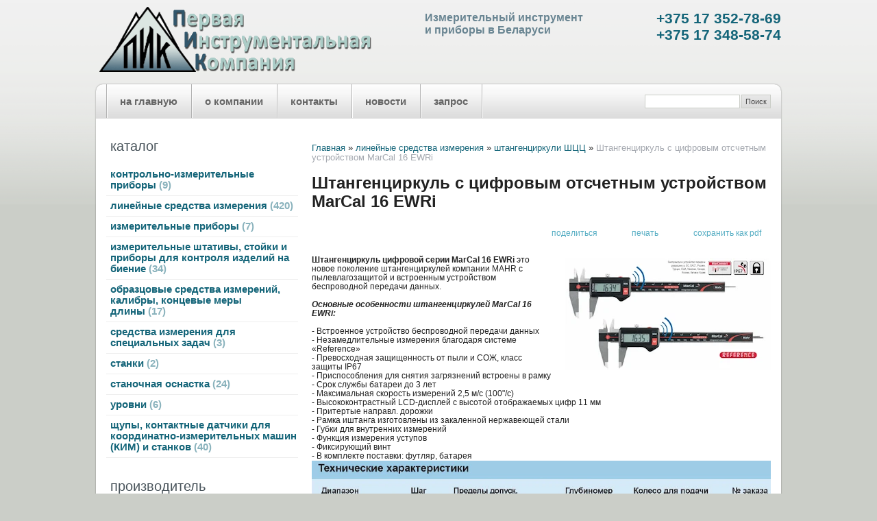

--- FILE ---
content_type: text/html; charset=utf-8
request_url: https://meritel.by/index.pl?act=PRODUCT&id=50
body_size: 6923
content:
<!DOCTYPE html>
<html lang=ru><head><meta charset="UTF-8"><meta http-equiv=Content-Language content=ru>
<title>Штангенциркуль с цифровым отсчетным устройством MarCal 16 EWRi</title>
<meta name=description content="Штангенциркуль цифровой серии MarCal 16 EWRi это новое поколение штангенциркулей компании MAHR c пылевлагозащитой и встроенным устройством беспроводной передачи данных. Основные особенности штангенциркулей MarCal 16 EWRi: - Встроенное устройство ...">
<meta name=keywords content="MarCal 16 EWRi, измерение, штангенциркуль, устройство, батарея, MarCal, EWRi, беспроводный, данные, передача, рамка, винт, новый, высота, направл, MAHR, LCD, цифра, основной">
<link rel="shortcut icon" href=favicon.ico>
<link href='style.css?v=1768926726' rel=stylesheet type=text/css>
<base target="_self">
<meta property=og:image content='https://meritel.by/img/pages/50.jpg?ver=331473338918'>
<meta name=twitter:card content=summary_large_image>
<meta property=og:title content='Штангенциркуль с цифровым отсчетным устройством MarCal 16 EWRi'>
<meta property=og:type content=website>
<meta property=og:url content='https://meritel.by/index.pl?act=PRODUCT&amp;id=50'>
<link rel=preconnect href=https://core.nestormedia.com/><meta name='yandex-verification' content='508245840d451db1' /><script src='js.js?ver=176892672633' onload='var cookies_allowed=1; setTimeout(function(){ajax2({url:"index.pl?act=PERF&c="+perftest(cookies_allowed)+"&a="+detect(cookies_allowed)});},600)'></script><link rel=canonical href="https://meritel.by/index.pl?act=PRODUCT&amp;id=50"><style>
:root {
--shop_img_width:px;
--P:#146579;
--P99:hsl(192 72% 99%); --onP99:#000;
--P98:hsl(192 72% 98%); --onP98:#000;
--P97:hsl(192 72% 97%); --onP97:#000;
--P96:hsl(192 72% 96%); --onP96:#000;
--P95:hsl(192 72% 95%); --onP95:#000;
--P90:hsl(192 72% 90%); --onP90:#000;
--P80:hsl(192 72% 80%); --onP80:#000;
--P70:hsl(192 72% 70%); --onP70:#000;
--P60:hsl(192 72% 60%); --onP60:#fff;
--P50:hsl(192 72% 50%); --onP50:#fff;
--P40:hsl(192 72% 40%); --onP40:#fff;
--P30:hsl(192 72% 30%); --onP30:#fff;
--P20:hsl(192 72% 20%); --onP20:#fff;
--P10:hsl(192 72% 10%); --onP10:#fff;
--S:#000000;
--S99:hsl(0 0% 99%); --onS99:#000;
--S98:hsl(0 0% 98%); --onS98:#000;
--S97:hsl(0 0% 97%); --onS97:#000;
--S96:hsl(0 0% 96%); --onS96:#000;
--S95:hsl(0 0% 95%); --onS95:#000;
--S90:hsl(0 0% 90%); --onS90:#000;
--S80:hsl(0 0% 80%); --onS80:#000;
--S70:hsl(0 0% 70%); --onS70:#000;
--S60:hsl(0 0% 60%); --onS60:#fff;
--S50:hsl(0 0% 50%); --onS50:#fff;
--S40:hsl(0 0% 40%); --onS40:#fff;
--S30:hsl(0 0% 30%); --onS30:#fff;
--S20:hsl(0 0% 20%); --onS20:#fff;
--S10:hsl(0 0% 10%); --onS10:#fff;
--N:#000000;
--N99:hsl(0 0% 99%); --onN99:#000;
--N98:hsl(0 0% 98%); --onN98:#000;
--N97:hsl(0 0% 97%); --onN97:#000;
--N96:hsl(0 0% 96%); --onN96:#000;
--N95:hsl(0 0% 95%); --onN95:#000;
--N90:hsl(0 0% 90%); --onN90:#000;
--N80:hsl(0 0% 80%); --onN80:#000;
--N70:hsl(0 0% 70%); --onN70:#000;
--N60:hsl(0 0% 60%); --onN60:#fff;
--N50:hsl(0 0% 50%); --onN50:#fff;
--N40:hsl(0 0% 40%); --onN40:#fff;
--N30:hsl(0 0% 30%); --onN30:#fff;
--N20:hsl(0 0% 20%); --onN20:#fff;
--N10:hsl(0 0% 10%); --onN10:#fff;
--var_style_border_radius_px:0px;
--var_style_cards_gap_px:20px;
--var_style_color_link:#146579;
--var_style_card_basis_px:220px;

}
</style></head>
<body class="looking--half url-act-product url-c-linejnye-sredstva-izmereniya url-s-shtangencirkuli-shcc url-act-product-id-50 var_menu3_lvl2_type_desktop--click var_menu3_lvl2_type_mobile--click coredesktop" topmargin=0 leftmargin=0 marginheight=0 marginwidth=0 bgcolor=#FFFFFF><input type=checkbox class=menu3checkbox id=menu3checkbox checked><label class=menu3__screen for=menu3checkbox></label>

<table width=100% style=table-layout:fixed>
<col><col width=1000px><col>
<tr><td class=gleft><td>

<div style=position:relative;height:100%>

<div class=head__phones style='position:absolute;right:0;top:15px;font-size:16pt;color:#698592;font-weight:bold;'>
<a rel=nofollow href='tel:+375173527869' >+375 17 352-78-69</a><br><a rel=nofollow href='tel:+375173485874' >+375 17 348-58-74</a>
</div>

<a href='/'><img alt='' loading=lazy style='margin:10px 0px 15px 5px' src=img/logo2.png?v=1445448561></a>

<div style='position:absolute;left:480px;top:17px;font-size:12pt;color:#a6c8c1;font-weight:bold;color:#698592'>
Измерительный инструмент<br>и приборы в Беларуси
</div>

</div>

<td class=gright>

<tr><td class=gleft><td>

<table width=100% style='background:#fff url(img/tm.png?v=1445448561) repeat-x;border-radius:10px;padding:0px 15px 30px 15px;box-shadow:0px 0px 2px  rgba(0,0,0,0.45)'>
<tr><td colspan=2 class=ttm>


<div id=searchi class=np style=float:right;margin-top:15px></div><script>t="<form action=index.pl><input type=hidden name=azZzct value=searzZzch1><table class=search><tr><td class=np><tr><td width=80%><inzZzput  nazZzme=strzZzing type=text style=width:100% value='' onfocus='this.value=\"\"'><td style=padding-left:2px><input type=submit value=Поиск style='cursor:pointer;background:url(img/tm.png?v=1445448561) bottom;color:#444'></fzZzorm></table>";t=t.replace(/zZz/g,''); document.getElementById('searchi').innerHTML = t;</script>

<table class=tm><tr>
<td><a href='/'>на главную</a>
<td><a href='index.pl?act=ABOUT'>о компании</a>
<td><a href='index.pl?act=CONTACTS'>контакты</a>
<td><a href='index.pl?act=NEWSINDEX'>новости</a>
<td><a href='mail.pl?act=REQUESTFORM' rel=nofollow>запрос</a>
<td>&nbsp;
</table>

<tr><td class=lmenu width=280px>

<table width=100%  border=0 cellpadding=0 cellspacing=0 class=menu id=table-c>
<tr><td class=t>каталог
<tr><td><a href='index.pl?act=SECTION&amp;section=kontrolwno-izmeritelwnye+pribory'>контрольно-измерительные приборы&nbsp;<span class=menu__pcount>9</span></a>
<tr><td><a href='index.pl?act=SECTION&amp;section=linejnye+sredstva+izmereniya'>линейные средства измерения&nbsp;<span class=menu__pcount>420</span></a>
<tr><td><a href='index.pl?act=SECTION&amp;section=izmeritelwnye+pribory'>измерительные приборы&nbsp;<span class=menu__pcount>7</span></a>
<tr><td><a href='index.pl?act=SECTION&amp;section=izmeritelwnye+shtativy%2C+stojki+i+pribory+dlya+kontrolya+izdelij+na+bienie'>измерительные штативы, стойки и приборы для контроля изделий на биение&nbsp;<span class=menu__pcount>34</span></a>
<tr><td><a href='index.pl?act=SECTION&amp;section=obrazcovye+sredstva+izmerenij%2C+kalibry%2C+koncevye+mery+dliny'>образцовые средства измерений, калибры, концевые меры длины&nbsp;<span class=menu__pcount>17</span></a>
<tr><td><a href='index.pl?act=SECTION&amp;section=sredstva+izmereniya+dlya+specialwnyh+zadach'>средства измерения для специальных задач&nbsp;<span class=menu__pcount>3</span></a>
<tr><td><a href='index.pl?act=SECTION&amp;section=stanki'>станки&nbsp;<span class=menu__pcount>2</span></a>
<tr><td><a href='index.pl?act=SECTION&amp;section=stanochnaya+osnastka'>станочная оснастка&nbsp;<span class=menu__pcount>24</span></a>
<tr><td><a href='index.pl?act=SECTION&amp;section=urovni'>уровни&nbsp;<span class=menu__pcount>6</span></a>
<tr><td><a href='index.pl?act=SECTION&amp;section=sschupy%2C+kontaktnye+datchiki+dlya+koordinatno-izmeritelwnyh+mashin+(kim)+i+stankov'>щупы, контактные датчики для координатно-измерительных машин (КИМ) и станков&nbsp;<span class=menu__pcount>40</span></a>

<tr><td class=t>производитель<tr><td><a href="index.pl?act=TAGS&amp;tag=FTC&amp;taggroup=%D0%BF%D1%80%D0%BE%D0%B8%D0%B7%D0%B2%D0%BE%D0%B4%D0%B8%D1%82%D0%B5%D0%BB%D1%8C">FTC</a>
<tr><td><a href="index.pl?act=TAGS&amp;tag=Helios-Preisser&amp;taggroup=%D0%BF%D1%80%D0%BE%D0%B8%D0%B7%D0%B2%D0%BE%D0%B4%D0%B8%D1%82%D0%B5%D0%BB%D1%8C">Helios-Preisser</a>
<tr><td><a href="index.pl?act=TAGS&amp;tag=INSIZE&amp;taggroup=%D0%BF%D1%80%D0%BE%D0%B8%D0%B7%D0%B2%D0%BE%D0%B4%D0%B8%D1%82%D0%B5%D0%BB%D1%8C">INSIZE</a>
<tr><td><a href="index.pl?act=TAGS&amp;tag=JP&amp;taggroup=%D0%BF%D1%80%D0%BE%D0%B8%D0%B7%D0%B2%D0%BE%D0%B4%D0%B8%D1%82%D0%B5%D0%BB%D1%8C">JP</a>
<tr><td><a href="index.pl?act=TAGS&amp;tag=Kroeplin%20GmbH&amp;taggroup=%D0%BF%D1%80%D0%BE%D0%B8%D0%B7%D0%B2%D0%BE%D0%B4%D0%B8%D1%82%D0%B5%D0%BB%D1%8C">Kroeplin GmbH</a>
<tr><td><a href="index.pl?act=TAGS&amp;tag=MAHR&amp;taggroup=%D0%BF%D1%80%D0%BE%D0%B8%D0%B7%D0%B2%D0%BE%D0%B4%D0%B8%D1%82%D0%B5%D0%BB%D1%8C">MAHR</a>
<tr><td><a href="index.pl?act=TAGS&amp;tag=Mitutoyo&amp;taggroup=%D0%BF%D1%80%D0%BE%D0%B8%D0%B7%D0%B2%D0%BE%D0%B4%D0%B8%D1%82%D0%B5%D0%BB%D1%8C">Mitutoyo</a>
<tr><td><a href="index.pl?act=TAGS&amp;tag=NSK&amp;taggroup=%D0%BF%D1%80%D0%BE%D0%B8%D0%B7%D0%B2%D0%BE%D0%B4%D0%B8%D1%82%D0%B5%D0%BB%D1%8C">NSK</a>
<tr><td><a href="index.pl?act=TAGS&amp;tag=RENISHAW&amp;taggroup=%D0%BF%D1%80%D0%BE%D0%B8%D0%B7%D0%B2%D0%BE%D0%B4%D0%B8%D1%82%D0%B5%D0%BB%D1%8C">RENISHAW</a>
<tr><td><a href="index.pl?act=TAGS&amp;tag=SYIC%20(%D0%A2%D0%B0%D0%B9%D0%B2%D0%B0%D0%BD%D1%8C)&amp;taggroup=%D0%BF%D1%80%D0%BE%D0%B8%D0%B7%D0%B2%D0%BE%D0%B4%D0%B8%D1%82%D0%B5%D0%BB%D1%8C">SYIC (Тайвань)</a>
<tr><td><a href="index.pl?act=TAGS&amp;tag=Vertex&amp;taggroup=%D0%BF%D1%80%D0%BE%D0%B8%D0%B7%D0%B2%D0%BE%D0%B4%D0%B8%D1%82%D0%B5%D0%BB%D1%8C">Vertex</a>
<tr><td><a href="index.pl?act=TAGS&amp;tag=Vogel%20Germany&amp;taggroup=%D0%BF%D1%80%D0%BE%D0%B8%D0%B7%D0%B2%D0%BE%D0%B4%D0%B8%D1%82%D0%B5%D0%BB%D1%8C">Vogel Germany</a>
<tr><td><a href="index.pl?act=TAGS&amp;tag=%D0%9A%D0%A0%D0%98%D0%9D&amp;taggroup=%D0%BF%D1%80%D0%BE%D0%B8%D0%B7%D0%B2%D0%BE%D0%B4%D0%B8%D1%82%D0%B5%D0%BB%D1%8C">КРИН</a>
<tr><td><a href="index.pl?act=TAGS&amp;tag=%D0%A1%D0%A2%D0%98%D0%97&amp;taggroup=%D0%BF%D1%80%D0%BE%D0%B8%D0%B7%D0%B2%D0%BE%D0%B4%D0%B8%D1%82%D0%B5%D0%BB%D1%8C">СТИЗ</a>
<tr><td><a href="index.pl?act=TAGS&amp;tag=%D0%A7%D0%98%D0%97&amp;taggroup=%D0%BF%D1%80%D0%BE%D0%B8%D0%B7%D0%B2%D0%BE%D0%B4%D0%B8%D1%82%D0%B5%D0%BB%D1%8C">ЧИЗ</a>

</table>
<br><!-- tags -->
<!-- menu -->

<br><br>
<br>

<td  style="padding:0px 0px 0px 20px">
<div class='page page-product '>

<div class=wot>
<div class=breadcrumbs itemscope itemtype=https://schema.org/BreadcrumbList>
<a href='/'>Главная</a> <span class=breadcrumbs__sep>»</span> <span itemprop=itemListElement itemscope itemtype=https://schema.org/ListItem>
	<a itemprop=item href='/index.pl?act=SECTION&amp;section=linejnye+sredstva+izmereniya'>линейные средства измерения</a>
	<meta itemprop=position content=1>
	<meta itemprop=name content='линейные средства измерения'>
</span> <span class=breadcrumbs__sep>»</span> <span itemprop=itemListElement itemscope itemtype=https://schema.org/ListItem>
	<a itemprop=item href='/index.pl?act=SUBJ&amp;subj=shtangencirkuli+shcc&amp;section=linejnye+sredstva+izmereniya'>штангенциркули ШЦЦ</a>
	<meta itemprop=position content=2>
	<meta itemprop=name content='штангенциркули ШЦЦ'>
</span> <span class=breadcrumbs__sep>»</span> <span itemprop=itemListElement itemscope itemtype=https://schema.org/ListItem>
	<span itemprop=item itemscope itemtype=https://schema.org/Thing itemid='https://meritel.by/index.pl?act=PRODUCT&amp;id=50'>Штангенциркуль с цифровым отсчетным устройством MarCal 16 EWRi </span>
	<meta itemprop=position content=3>
	<meta itemprop=name content='Штангенциркуль с цифровым отсчетным устройством MarCal 16 EWRi '>
</span>
</div>
</div>



<div >
<link itemprop=image href="https://meritel.by/img/pages/50.jpg?ver=331473338918">
<meta itemprop=category content='линейные средства измерения'>



<content id=print >
<h1 itemprop=name>Штангенциркуль с цифровым отсчетным устройством MarCal 16 EWRi  </h1>

<div class=page__podh1>
<div class=dateline></div>
<div class=page__tools>
 
 <button type=button class="btn btn--ghost" onclick="try{ navigator.share({url:'https://meritel.by/index.pl?act=PRODUCT&id=50'}); }catch(e){}" aria-label="поделиться"	><i class='icon-share-nodes-solid'></i><span class="page__toolstext"> поделиться</span></button>
 <button type=button class="btn btn--ghost" onclick="printthis('print','headcom')" aria-label="печать"><i class='print-button__printicon icon-print'></i><span class="page__toolstext"> печать</span></button>
 <button type=button class="btn btn--ghost" onclick="pdfthis('print','headcom')" aria-label="сохранить как pdf"><i class='logo-pdf'></i><span class="page__toolstext"> сохранить как pdf</span></button>
</div>
</div>


<div itemprop=brand itemscope itemtype=https://schema.org/Brand>
<div itemprop=name content="MAHR"></div>
</div>


<div class=page__content itemprop=description><span class='zimgw bigimg zimgw--lb' style='width:300px;;min-width:120px' alt="Штангенциркуль с цифровым отсчетным устройством MarCal 16 EWRi  " onclick='lb({el:this,up:15})' itemprop=image itemscope itemtype=https://schema.org/ImageObject bigimg='img/pages/50.jpg?ver=149553525733px'><img class='zimg' src='img/pages/50.jpg?ver=149553525733px&w=300' width=1171 height=636 oncontextmenu='return false' alt="Штангенциркуль с цифровым отсчетным устройством MarCal 16 EWRi  "  loading=eager fetchpriority=high itemprop=thumbnailUrl><link itemprop=contentUrl href='img/pages/50.jpg?ver=149553525733px'><meta itemprop=representativeOfPage content=true></span>   <b>Штангенциркуль цифровой серии MarCal 16 EWRi</b> это новое поколение штангенциркулей компании MAHR c пылевлагозащитой и встроенным устройством беспроводной передачи данных.<br>
<br>
 <i><b> Основные особенности штангенциркулей MarCal 16 EWRi:</b></i><br>
<br>
 - Встроенное устройство беспроводной передачи данных<br>
 - Незамедлительные измерения благодаря системе &laquo;Reference&raquo;<br>
 - Превосходная защищенность от пыли и СОЖ, класс защиты IP67<br>
 - Приспособления для снятия загрязнений встроены в рамку<br>
 - Срок службы батареи до 3 лет<br>
 - Максимальная скорость измерений 2,5 м/с (100"/с)<br>
 - Высококонтрастный LCD-дисплей с высотой отображаемых цифр 11 мм<br>
 - Притертые направл. дорожки<br>
 - Рамка иштанга изготовлены из закаленной нержавеющей стали<br>
 - Губки для внутренних измерений<br>
 - Функция измерения уступов<br>
 - Фиксирующий винт<br>
 - В комплекте поставки: футляр, батарея<br>
 <span class='zimgw zimgw--lb'   onclick='lb({el:this,up:15})' itemprop=image itemscope itemtype=https://schema.org/ImageObject bigimg='img/misc/20160908154758.jpg?ver=149553525733'><img alt='' loading=lazy class='zimg' src='img/misc/20160908154758.jpg?ver=149553525733&w=1100' width=1153 height=366 oncontextmenu='return false'   itemprop=thumbnailUrl><link itemprop=contentUrl href='img/misc/20160908154758.jpg?ver=149553525733'><meta itemprop=representativeOfPage content=true></span> <br>
 <span class='zimgw zimgw--lb'   onclick='lb({el:this,up:15})' itemprop=image itemscope itemtype=https://schema.org/ImageObject bigimg='img/misc/20160908154826.jpg?ver=149553525733'><img alt='' loading=lazy class='zimg' src='img/misc/20160908154826.jpg?ver=149553525733&w=1100' width=1161 height=273 oncontextmenu='return false'   itemprop=thumbnailUrl><link itemprop=contentUrl href='img/misc/20160908154826.jpg?ver=149553525733'><meta itemprop=representativeOfPage content=true></span></div>


<div style=clear:both></div>


<br>
<br>

<b>производитель</b><br><a href='index.pl?act=TAGS&amp;tag=MAHR&amp;taggroup=%D0%BF%D1%80%D0%BE%D0%B8%D0%B7%D0%B2%D0%BE%D0%B4%D0%B8%D1%82%D0%B5%D0%BB%D1%8C'>MAHR</a>

<div itemprop=additionalProperty itemscope itemtype=https://schema.org/PropertyValue>
 <meta itemprop=name content="производитель">
 <meta itemprop=value content="MAHR">
</div>
<br><br>
</content>
</div>






<div class=reqw>Если вы хотите купить штангенциркуль с цифровым отсчетным устройством MarCal 16 EWRi  , вы можете:<br><div id=reqp style=margin-top:10px><i class=icon-phone></i> Позвонить: <div style=display:inline-block;vertical-align:top><a rel=nofollow href='tel:+375173527869' >+375 17 352-78-69</a><br><a rel=nofollow href='tel:+375173485874' >+375 17 348-58-74</a></div></div><div class=reqb style='padding:4px 0 10px 0'><a class='req hand' onclick="ajax2({el:this.closest('.reqb'),url:'mai'+'l.pl?act=REQU'+'ESTFORM2&place=product_bottom', onok: function(){validation_init(document.forms.req)}})"><i class=icon-mail></i> <b>Отправить запрос сейчас</b></a></div></div>



<br><br><br>
<h3 class=page__morefromcath><span>Ещё из раздела <a href='index.pl?act=SUBJ&amp;subj=shtangencirkuli+shcc&amp;section=linejnye+sredstva+izmereniya'>штангенциркули ШЦЦ</a></span></h3>
<div class='cards cards--place--cs cards--place--more cards--grid'>
<div class='cards__card' data-ordname='p^61' itemprop=itemListElement itemscope itemtype=https://schema.org/Offer>
<div class='card'>

<a class=card__imgw href='index.pl?act=PRODUCT&id=61'>
<img alt='' loading=lazy class='card__img card__img--contain' src='img/pages/61-s.jpg?ver=149631017033&w=320' >
<link itemprop=image href="https://meritel.by/img/pages/61-s.jpg?ver=149631017033">
</a>

<div class=card__textw>
<div class='card__title h'><a class=dn href='https://meritel.by/index.pl?act=PRODUCT&id=61' itemprop=url><span itemprop=name>Штангенциркуль с цифровым отсчетным устройством MarCal 18 EWR с губками с кромочнымим измерительными поверхностями для наружных измерений  </span></a></div>
<ul class=card__tagsul><li class=card__tagsli><span>производитель: <a href='index.pl?act=TAGS&amp;tag=MAHR&amp;taggroup=%D0%BF%D1%80%D0%BE%D0%B8%D0%B7%D0%B2%D0%BE%D0%B4%D0%B8%D1%82%D0%B5%D0%BB%D1%8C'>MAHR</a></span></ul>
<div class=card__text><div class=card__textcrop itemprop=description>Особенности MarCal 18 EWR: Основной особенностью модели MarCal 18 EWR является то, что штангенциркуль имеет закругленные измерительные поверхности для внутренних измерений - Незамедлительные измерения благодаря системе &laquo;Reference&raquo; -  ...</div></div>
<div class=card__more><a class='more card__morebtn' href='index.pl?act=PRODUCT&id=61'>подробнее</a></div>
<div class=card__date><div class=dateline></div></div>
</div>
<!-- shop-in-card61 -->
</div>
</div>

<div class='cards__card' data-ordname='p^62' itemprop=itemListElement itemscope itemtype=https://schema.org/Offer>
<div class='card'>

<a class=card__imgw href='index.pl?act=PRODUCT&id=62'>
<img alt='' loading=lazy class='card__img card__img--contain' src='img/pages/62-s.jpg?ver=149553916033&w=320' >
<link itemprop=image href="https://meritel.by/img/pages/62-s.jpg?ver=149553916033">
</a>

<div class=card__textw>
<div class='card__title h'><a class=dn href='https://meritel.by/index.pl?act=PRODUCT&id=62' itemprop=url><span itemprop=name>Штангенциркуль с цифровым отсчетным устройством MarCal 18ESA облегченной конструкции  </span></a></div>
<ul class=card__tagsul><li class=card__tagsli><span>производитель: <a href='index.pl?act=TAGS&amp;tag=MAHR&amp;taggroup=%D0%BF%D1%80%D0%BE%D0%B8%D0%B7%D0%B2%D0%BE%D0%B4%D0%B8%D1%82%D0%B5%D0%BB%D1%8C'>MAHR</a></span></ul>
<div class=card__text><div class=card__textcrop itemprop=description>Особенности MarCal 18ESA: - Модель имеет прочное анодированное покрытие (1100HV) - Для облегчения конструкции рамка и штанги выполнены из алюминия - Максимальная скорость измерений 1,5 м/с (60"/с) - Вывод данных: Opto RS232C (только для диапазона  ...</div></div>
<div class=card__more><a class='more card__morebtn' href='index.pl?act=PRODUCT&id=62'>подробнее</a></div>
<div class=card__date><div class=dateline></div></div>
</div>
<!-- shop-in-card62 -->
</div>
</div>

<div class='cards__card' data-ordname='p^458' itemprop=itemListElement itemscope itemtype=https://schema.org/Offer>
<div class='card'>

<a class=card__imgw href='index.pl?act=PRODUCT&id=458'>
<img alt='' loading=lazy class='card__img card__img--contain' src='img/pages/458-s.jpg?ver=165701311533&w=320' >
<link itemprop=image href="https://meritel.by/img/pages/458-s.jpg?ver=165701311533">
</a>

<div class=card__textw>
<div class='card__title h'><a class=dn href='https://meritel.by/index.pl?act=PRODUCT&id=458' itemprop=url><span itemprop=name>Универсальный штангенциркуль с цифровым отсчетным устройством MarCal 16 EWR-V  </span></a></div>
<ul class=card__tagsul><li class=card__tagsli><span>производитель: <a href='index.pl?act=TAGS&amp;tag=MAHR&amp;taggroup=%D0%BF%D1%80%D0%BE%D0%B8%D0%B7%D0%B2%D0%BE%D0%B4%D0%B8%D1%82%D0%B5%D0%BB%D1%8C'>MAHR</a></span></ul>
<div class=card__text><div class=card__textcrop itemprop=description>Описание: Универсальный штангенциркуль с цифровым отсчетным устройством MarCal 16 EWR-V Диапазон измерения в мм: 0 - 200 mm Дискретность отсчета мм/дюймы: 0.01 mm / 0.0005 inch Глубиномер: прямоугольный Интерфейс передачи данных: USB, Opto RS-232C,  ...</div></div>
<div class=card__more><a class='more card__morebtn' href='index.pl?act=PRODUCT&id=458'>подробнее</a></div>
<div class=card__date><div class=dateline></div></div>
</div>
<!-- shop-in-card458 -->
</div>
</div>

<div class='cards__card' data-ordname='p^576' itemprop=itemListElement itemscope itemtype=https://schema.org/Offer>
<div class='card'>

<a class=card__imgw href='index.pl?act=PRODUCT&id=576'>
<img alt='' loading=lazy class='card__img card__img--contain' src='img/pages/576-s.jpg?ver=175319692533&w=320' >
<link itemprop=image href="https://meritel.by/img/pages/576-s.jpg?ver=175319692533">
</a>

<div class=card__textw>
<div class='card__title h'><a class=dn href='https://meritel.by/index.pl?act=PRODUCT&id=576' itemprop=url><span itemprop=name>Универсальный Штангенциркуль цифровой ШЦЦ 0-600, 1000   <div class=h__sh><div class='sh1'> Серия 1125 INSIZE</div></div></span></a></div>
<ul class=card__tagsul><li class=card__tagsli><span>производитель: <a href='index.pl?act=TAGS&amp;tag=INSIZE&amp;taggroup=%D0%BF%D1%80%D0%BE%D0%B8%D0%B7%D0%B2%D0%BE%D0%B4%D0%B8%D1%82%D0%B5%D0%BB%D1%8C'>INSIZE</a></span></ul>
<div class=card__text><div class=card__textcrop itemprop=description>Характеристики: Не водонепроницаемый Кнопки: вкл/выкл, мм/дюйм, ABS , предустановка (+, -) Автоматическое отключение питания, переместите цифровой блок, чтобы включить питание Батарея CR2032 Изготовлен из нержавеющей стали  ...</div></div>
<div class=card__more><a class='more card__morebtn' href='index.pl?act=PRODUCT&id=576'>подробнее</a></div>
<div class=card__date><div class=dateline></div></div>
</div>
<!-- shop-in-card576 -->
</div>
</div>

<div class='cards__card' data-ordname='p^588' itemprop=itemListElement itemscope itemtype=https://schema.org/Offer>
<div class='card'>

<a class=card__imgw href='index.pl?act=PRODUCT&id=588'>
<img alt='' loading=lazy class='card__img card__img--contain' src='img/pages/588-s.jpg?ver=175319929933&w=320' >
<link itemprop=image href="https://meritel.by/img/pages/588-s.jpg?ver=175319929933">
</a>

<div class=card__textw>
<div class='card__title h'><a class=dn href='https://meritel.by/index.pl?act=PRODUCT&id=588' itemprop=url><span itemprop=name>Цифровой малый точечный штангенциркуль ШЦЦ   <div class=h__sh><div class='sh1'> Серия 1169 INSIZE</div></div></span></a></div>
<ul class=card__tagsul><li class=card__tagsli><span>производитель: <a href='index.pl?act=TAGS&amp;tag=INSIZE&amp;taggroup=%D0%BF%D1%80%D0%BE%D0%B8%D0%B7%D0%B2%D0%BE%D0%B4%D0%B8%D1%82%D0%B5%D0%BB%D1%8C'>INSIZE</a></span></ul>
<div class=card__text><div class=card__textcrop itemprop=description>Характеристики: · · Не водонепроницаемый Небольшие точечные губки для измерения малых канавок и углублений Разрешение: 0,01 мм/0,005" Кнопки: вкл/выкл, мм/дюйм Автоматическое отключение питания, переместите цифровой блок, чтобы включить питание  ...</div></div>
<div class=card__more><a class='more card__morebtn' href='index.pl?act=PRODUCT&id=588'>подробнее</a></div>
<div class=card__date><div class=dateline></div></div>
</div>
<!-- shop-in-card588 -->
</div>
</div>

<div class='cards__card' data-ordname='p^589' itemprop=itemListElement itemscope itemtype=https://schema.org/Offer>
<div class='card'>

<a class=card__imgw href='index.pl?act=PRODUCT&id=589'>
<img alt='' loading=lazy class='card__img card__img--contain' src='img/pages/589-s.jpg?ver=175319928033&w=320' >
<link itemprop=image href="https://meritel.by/img/pages/589-s.jpg?ver=175319928033">
</a>

<div class=card__textw>
<div class='card__title h'><a class=dn href='https://meritel.by/index.pl?act=PRODUCT&id=589' itemprop=url><span itemprop=name>Цифровой точечный штангенциркуль ШЦЦ   <div class=h__sh><div class='sh1'> Серия 1183 INSIZE</div></div></span></a></div>
<ul class=card__tagsul><li class=card__tagsli><span>производитель: <a href='index.pl?act=TAGS&amp;tag=INSIZE&amp;taggroup=%D0%BF%D1%80%D0%BE%D0%B8%D0%B7%D0%B2%D0%BE%D0%B4%D0%B8%D1%82%D0%B5%D0%BB%D1%8C'>INSIZE</a></span></ul>
<div class=card__text><div class=card__textcrop itemprop=description>Характеристики: · · Не водонепроницаемый Точечные губки для измерения малых канавок и углублений Разрешение: 0,01 мм/0,005" Кнопки: вкл/выкл, мм/дюйм Автоматическое отключение питания, переместите цифровой блок, чтобы включить питание Батарея CR2032  ...</div></div>
<div class=card__more><a class='more card__morebtn' href='index.pl?act=PRODUCT&id=589'>подробнее</a></div>
<div class=card__date><div class=dateline></div></div>
</div>
<!-- shop-in-card589 -->
</div>
</div>

<div class='cards__card' data-ordname='p^572' itemprop=itemListElement itemscope itemtype=https://schema.org/Offer>
<div class='card'>

<a class=card__imgw href='index.pl?act=PRODUCT&id=572'>
<img alt='' loading=lazy class='card__img card__img--contain' src='img/pages/572-s.jpg?ver=175224400633&w=320' >
<link itemprop=image href="https://meritel.by/img/pages/572-s.jpg?ver=175224400633">
</a>

<div class=card__textw>
<div class='card__title h'><a class=dn href='https://meritel.by/index.pl?act=PRODUCT&id=572' itemprop=url><span itemprop=name>Цифровой Штангельциркуль со сменными наконечниками ШЦЦ 0-288 (0-272)   <div class=h__sh><div class='sh1'> Серия 1124-300А INSIZE</div></div></span></a></div>
<ul class=card__tagsul><li class=card__tagsli><span>производитель: <a href='index.pl?act=TAGS&amp;tag=INSIZE&amp;taggroup=%D0%BF%D1%80%D0%BE%D0%B8%D0%B7%D0%B2%D0%BE%D0%B4%D0%B8%D1%82%D0%B5%D0%BB%D1%8C'>INSIZE</a></span></ul>
<div class=card__text><div class=card__textcrop itemprop=description>Характеристики: Поставляется с 4 парами насадками и блоком установки нуля для внешних измерений Разрешение: 0.01 мм/0.0005* Кнопки: вкл./выкл., установка, мм/дюйм, предустановка (+ -) Автоматическое отключение питания, чтобы включить питание,  ...</div></div>
<div class=card__more><a class='more card__morebtn' href='index.pl?act=PRODUCT&id=572'>подробнее</a></div>
<div class=card__date><div class=dateline></div></div>
</div>
<!-- shop-in-card572 -->
</div>
</div>

<div class='cards__card' data-ordname='p^573' itemprop=itemListElement itemscope itemtype=https://schema.org/Offer>
<div class='card'>

<a class=card__imgw href='index.pl?act=PRODUCT&id=573'>
<img alt='' loading=lazy class='card__img card__img--contain' src='img/pages/573-s.jpg?ver=175224441233&w=320' >
<link itemprop=image href="https://meritel.by/img/pages/573-s.jpg?ver=175224441233">
</a>

<div class=card__textw>
<div class='card__title h'><a class=dn href='https://meritel.by/index.pl?act=PRODUCT&id=573' itemprop=url><span itemprop=name>Цифровой Штангельциркуль со сменными наконечниками ШЦЦ 0-300   <div class=h__sh><div class='sh1'> Серия 1530-300 INSIZE</div></div></span></a></div>
<ul class=card__tagsul><li class=card__tagsli><span>производитель: <a href='index.pl?act=TAGS&amp;tag=INSIZE&amp;taggroup=%D0%BF%D1%80%D0%BE%D0%B8%D0%B7%D0%B2%D0%BE%D0%B4%D0%B8%D1%82%D0%B5%D0%BB%D1%8C'>INSIZE</a></span></ul>
<div class=card__text><div class=card__textcrop itemprop=description>Характеристики: Поставляется с 4 парами насадок и блоком установки нуля для внешних измерений Разрешение: 0.01 мм/0.0005* Кнопки: вкл./выкл., установка, мм/дюйм, предустановка (+,-) Автоматическое отключение питания, чтобы включить питание,  ...</div></div>
<div class=card__more><a class='more card__morebtn' href='index.pl?act=PRODUCT&id=573'>подробнее</a></div>
<div class=card__date><div class=dateline></div></div>
</div>
<!-- shop-in-card573 -->
</div>
</div>

<div class='cards__card' data-ordname='p^582' itemprop=itemListElement itemscope itemtype=https://schema.org/Offer>
<div class='card'>

<a class=card__imgw href='index.pl?act=PRODUCT&id=582'>
<img alt='' loading=lazy class='card__img card__img--contain' src='img/pages/582-s.jpg?ver=175319729433&w=320' >
<link itemprop=image href="https://meritel.by/img/pages/582-s.jpg?ver=175319729433">
</a>

<div class=card__textw>
<div class='card__title h'><a class=dn href='https://meritel.by/index.pl?act=PRODUCT&id=582' itemprop=url><span itemprop=name>Цифровой Штангенциркуль для внутреннего измерения канавок ШЦЦ   <div class=h__sh><div class='sh1'> Серия 1128 INSIZE</div></div></span></a></div>
<ul class=card__tagsul><li class=card__tagsli><span>производитель: <a href='index.pl?act=TAGS&amp;tag=INSIZE&amp;taggroup=%D0%BF%D1%80%D0%BE%D0%B8%D0%B7%D0%B2%D0%BE%D0%B4%D0%B8%D1%82%D0%B5%D0%BB%D1%8C'>INSIZE</a></span></ul>
<div class=card__text><div class=card__textcrop itemprop=description>Характеристики: Не водонепроницаемый Для измерения диаметра или расстояния канавок Разрешение: 0,01 мм/0,005" Кнопки типа A: вкл/выкл, набор, мм/дюйм, предустановка (+, -) Автоматическое отключение питания, переместите цифровой блок, чтобы включить  ...</div></div>
<div class=card__more><a class='more card__morebtn' href='index.pl?act=PRODUCT&id=582'>подробнее</a></div>
<div class=card__date><div class=dateline></div></div>
</div>
<!-- shop-in-card582 -->
</div>
</div>

<div class='cards__card' data-ordname='p^583' itemprop=itemListElement itemscope itemtype=https://schema.org/Offer>
<div class='card'>

<a class=card__imgw href='index.pl?act=PRODUCT&id=583'>
<img alt='' loading=lazy class='card__img card__img--contain' src='img/pages/583-s.jpg?ver=175319740033&w=320' >
<link itemprop=image href="https://meritel.by/img/pages/583-s.jpg?ver=175319740033">
</a>

<div class=card__textw>
<div class='card__title h'><a class=dn href='https://meritel.by/index.pl?act=PRODUCT&id=583' itemprop=url><span itemprop=name>Цифровой Штангенциркуль для внутреннего измерения канавок ШЦЦ   <div class=h__sh><div class='sh1'> Серия 1191 INSIZE</div></div></span></a></div>
<ul class=card__tagsul><li class=card__tagsli><span>производитель: <a href='index.pl?act=TAGS&amp;tag=INSIZE&amp;taggroup=%D0%BF%D1%80%D0%BE%D0%B8%D0%B7%D0%B2%D0%BE%D0%B4%D0%B8%D1%82%D0%B5%D0%BB%D1%8C'>INSIZE</a></span></ul>
<div class=card__text><div class=card__textcrop itemprop=description>Характеристики: Не водонепроницаемый Верхние губки для измерения диаметра канавки Разрешение: 0,01 мм/0,005" Кнопки типа A: вкл/выкл, мм/дюйм Тип B: вкл/выкл, набор, мм/дюйм, предустановка (+, -) Автоматическое отключение питания, переместите  ...</div></div>
<div class=card__more><a class='more card__morebtn' href='index.pl?act=PRODUCT&id=583'>подробнее</a></div>
<div class=card__date><div class=dateline></div></div>
</div>
<!-- shop-in-card583 -->
</div>
</div>

<div class='cards__card' data-ordname='p^578' itemprop=itemListElement itemscope itemtype=https://schema.org/Offer>
<div class='card'>

<a class=card__imgw href='index.pl?act=PRODUCT&id=578'>
<img alt='' loading=lazy class='card__img card__img--contain' src='img/pages/578-s.jpg?ver=175319696633&w=320' >
<link itemprop=image href="https://meritel.by/img/pages/578-s.jpg?ver=175319696633">
</a>

<div class=card__textw>
<div class='card__title h'><a class=dn href='https://meritel.by/index.pl?act=PRODUCT&id=578' itemprop=url><span itemprop=name>Цифровой Штангенциркуль для внутренних пазов ШЦЦ   <div class=h__sh><div class='sh1'> Серия 1120 INSIZE</div></div></span></a></div>
<ul class=card__tagsul><li class=card__tagsli><span>производитель: <a href='index.pl?act=TAGS&amp;tag=INSIZE&amp;taggroup=%D0%BF%D1%80%D0%BE%D0%B8%D0%B7%D0%B2%D0%BE%D0%B4%D0%B8%D1%82%D0%B5%D0%BB%D1%8C'>INSIZE</a></span></ul>
<div class=card__text><div class=card__textcrop itemprop=description>Характеристики: Поставляется с тремя парами насадок и блокo м установки нуля для внешнего измерения Для измерения диаметра канавки Разрешение: 0,01 мм/0,005" Кнопки тип А: вкл/выкл, установка, мм/дюйм, предустановка (+, -) тип В: вкл/выкл, мм/дюйм  ...</div></div>
<div class=card__more><a class='more card__morebtn' href='index.pl?act=PRODUCT&id=578'>подробнее</a></div>
<div class=card__date><div class=dateline></div></div>
</div>
<!-- shop-in-card578 -->
</div>
</div>

<div class='cards__card' data-ordname='p^575' itemprop=itemListElement itemscope itemtype=https://schema.org/Offer>
<div class='card'>

<a class=card__imgw href='index.pl?act=PRODUCT&id=575'>
<img alt='' loading=lazy class='card__img card__img--contain' src='img/pages/575-s.jpg?ver=175319156933&w=320' >
<link itemprop=image href="https://meritel.by/img/pages/575-s.jpg?ver=175319156933">
</a>

<div class=card__textw>
<div class='card__title h'><a class=dn href='https://meritel.by/index.pl?act=PRODUCT&id=575' itemprop=url><span itemprop=name>Цифровой Штангенциркуль для измерения внутренних канавок ШЦЦ 0-300   <div class=h__sh><div class='sh1'> Серия 1530-300 INSIZE</div></div></span></a></div>
<ul class=card__tagsul><li class=card__tagsli><span>производитель: <a href='index.pl?act=TAGS&amp;tag=INSIZE&amp;taggroup=%D0%BF%D1%80%D0%BE%D0%B8%D0%B7%D0%B2%D0%BE%D0%B4%D0%B8%D1%82%D0%B5%D0%BB%D1%8C'>INSIZE</a></span></ul>
<div class=card__text><div class=card__textcrop itemprop=description>Характеристики: Не водонепроницаемый Для измерения диаметра канавки Разрешение: 0,01 мм/0,005" Кнопки типа A: вкл/выкл, набор, мм/дюйм, предустановка (+, -) Тип B: вкл/выкл, мм/дюйм Автоматическое отключение питания, переместите цифровой блок, чтобы  ...</div></div>
<div class=card__more><a class='more card__morebtn' href='index.pl?act=PRODUCT&id=575'>подробнее</a></div>
<div class=card__date><div class=dateline></div></div>
</div>
<!-- shop-in-card575 -->
</div>
</div>
<!--cardsadd--><div class=cards__card></div><div class=cards__card></div><div class=cards__card></div></div>




</div><script src='lightbox.js?ver=163346031833'></script>
</table>
<td class=gright>

<tr><td class=gleft><td class=bc height=80px>
<div style=float:right;margin-right:25px><div class=bbw><div id=bbw></div></div></div>
<a href='/' onmouseover="this.href ='index.pl?ac'+'t=LOGINFORM'" style=text-decoration:none;>©</a> 2026 
1-я инстументальная компания
<div>220021, г. Минск, пер. Бехтерева,  д. 10, к. 2207б</div>

<div><a rel=nofollow href='tel:+375173527869' >+375 17 352-78-69</a><br><a rel=nofollow href='tel:+375173485874' >+375 17 348-58-74</a></div>
<div><a class="automail" data-e1="mahrby@yan" data-e2="dex" data-e3=".ru" ><span style='background:url(img/emailstub.svg) no-repeat left bottom;background-size:auto 90%;display:inline-block;width:16em;height:1em'></span></a></div>
<div><a href='https://meritel.by/'>meritel.by</a></div>
<br>Сайт работает на платформе <a class='ncadv icon-snowplow-solid' href='https://nestorclub.com/index.pl?act=PRODUCT&id=58'>Nestorclub.com</a><br><td class=gright>
</table>


<script type="application/ld+json">{"legalName":"ООО \"Первая инструментальная компания\"","address":{"addressLocality":"","streetAddress":"","postOfficeBoxNumber":"","@type":"PostalAddress","postalCode":"","addressCountry":"","addressRegion":""},"telephone":["+375173527869","+375173485874"],"name":"1-я инстументальная компания","geo":{"latitude":"","longitude":"","@type":"GeoCoordinates"},"logo":"https://meritel.by/logo.jpg","@context":"https://schema.org","url":"https://meritel.by/","taxID":"","@type":"LocalBusiness"}</script>

<div id=tmpl_hrefer style=display:none>
<a class="hrefer icon-share-from-square-regular" aria-label="Скопировать ссылку на этот фрагмент" data-tippy-content="Скопировать ссылку на этот фрагмент"  data-copyok="✓ Ссылка скопирована!"></a>
</div>

<!-- nc:c:rik:meritel.by --></body></html>
